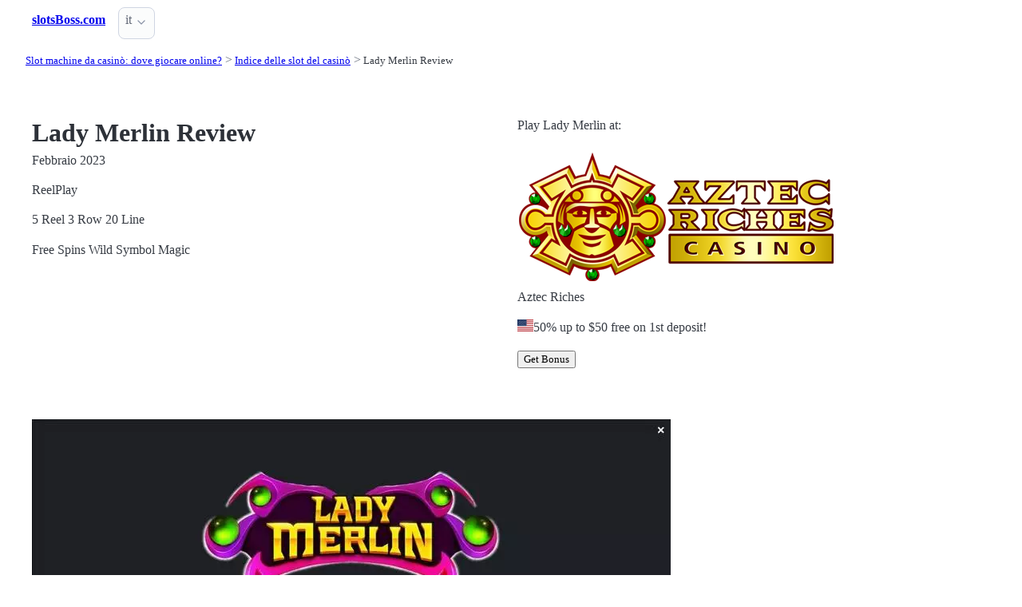

--- FILE ---
content_type: text/html;charset=utf-8
request_url: https://slotsboss.com/slots/reelplay-lady-merlin
body_size: 3260
content:
<!DOCTYPE html>
<html lang="it">
<head>
  <link rel="preconnect" href="https://cdn.jsdelivr.net" crossorigin>
    <meta charset="utf-8">
  <meta http-equiv="X-UA-Compatible" content="IE=edge">
  <meta name="viewport" content="width=device-width, initial-scale=1">
  <title>Lady Merlin Slot Review - ReelPlay Casino Slots - SlotsBoss</title>
  <meta name="description" content="Lady Merlin is a 5 Reel/20 Line ReelPlay Casino Slot. Features, screenshots and where to play, reviewed by SlotsBoss." />
  <meta name="author" content="slotsboss.com" />
  <meta rel="author" href="" />
  <meta name="copyright" content="&copy; 2023" />
  <link rel="canonical" href="https://slotsboss.com/slots/reelplay-lady-merlin" /> 
  <link rel="alternate" hreflang="en" href="https://slotsboss.com/eng/slots/reelplay-lady-merlin" /> 
    <link rel="sitemap" type="application/rss+xml" title="Sitemap" href="https://slotsboss.com/sitemap.xml" />


  <link rel="stylesheet" href="/stylesheets/app.css" onload="this.onload=null;this.rel='stylesheet'">
  <noscript>
    <link rel="stylesheets" href="/stylesheets/app.css">
  </noscript>

  <link rel="stylesheet" href="/stylesheets/cookieconsent.css" media="print" onload="this.media='all'">  
  
    
  <meta property="og:title" content="Lady Merlin Slot Review - ReelPlay Casino Slots - SlotsBoss"/>
  <meta property="og:description" content="Lady Merlin is a 5 Reel/20 Line ReelPlay Casino Slot. Features, screenshots and where to play, reviewed by SlotsBoss."/>
  <meta property="og:type" content="article"/>
  <meta property="og:locale" content="it" />

    

  <link rel="apple-touch-icon" sizes="180x180" href="/favicon/apple-touch-icon.png">
  <link rel="icon" type="image/png" sizes="32x32" href="/favicon/favicon-32x32.png">
  <link rel="icon" type="image/png" sizes="16x16" href="/favicon/favicon-16x16.png">
  <link rel="manifest" href="/favicon/site.webmanifest">    

</head>
<body>





  <section class="container">
    <nav>
  <ul>
    <li><a href='/' title='Home Page'><strong>slotsBoss.com</strong></a></li>

        
        
    <li>
      <details class="dropdown">
        <summary>
          it
        </summary>

        <ul dir="rtl">


            <li><a href="/eng/slots/reelplay-lady-merlin" >en</a></li>

        </ul>
      </details>
    </li>
  </ul>

</nav>
 




<!-- END NAV -->
    <nav aria-label="breadcrumb">
  <ul>
      <li><a href="/"><small>Slot machine da casinò: dove giocare online?</small></a>
      <li><a href="/slots"><small>Indice delle slot del casinò</small></a>
      <li><a href="/slots/reelplay-lady-merlin" aria-current='page'><small>Lady Merlin Review</small></a>
  </ul>
</nav>

  </section>

  <section class="container">
    <div id="live-search-results" class="container"></div>
  </section>

  <section class='hero'>
    <div class="container "> 
      

  <section>
    <div>

      <div>

        <div class="grid">    

            <div>

        
              <h1>
                Lady Merlin Review
              </h1>  



             <p >
               Febbraio 
               2023
             </p>
             <p>

               <span>ReelPlay</span>
             </p>
             <p >
               <span>5 Reel</span>
               <span>3 Row</span>
               <span>20 Line</span>
             </p>

             <p >
               <span>Free Spins</span> 
               <span>Wild Symbol</span> 
               <span>Magic</span> 
             </p>





          </div>
          <div>

              

<div>   




  <p>Play Lady Merlin at: </p>
  <div class='columns mb-0 pb-0'><div class='column is-5'><a href='https://iredirect.net/referral/?site=azr&lang=en&aff_id=aff15157'> <img src='/logos/aztec-riches-casino.png'></a></div><div class='column is-7'><p class='title is-4 has-text-black mb-0'>Aztec Riches</p><p class='mt-2 mb-0 is-size-7'><img src='/flags_svg/4x3/us.svg' width='20px' style='filter: grayscale(1)/> not accepted</p><p class='is-6 has-text-black mt-2 is-underlined'>50% up to $50 free on 1st deposit!</p><a href='https://iredirect.net/referral/?site=azr&lang=en&aff_id=aff15157'> <button class=' button is-success'>Get Bonus</button></a></div></div> <!-- (@request_restriction_tag) -->

</div>
          </div>
        </div>    



     </div>
   </div>
 </section>

    </div>
  </section>

  <section class="container">
     




  
 














<div class="glide">

  <div class="glide__track" data-glide-el="track">
  
    <ul class="glide__slides">


          <li class="glide__slide">
              <img src="/images/games/lady-merlin-reelplay-8582.webp" width="800" alt="">
          </li>
        

          <li class="glide__slide">
              <img src="/images/games/lady-merlin-reelplay-8583.webp" width="800" alt="">
          </li>
        

          <li class="glide__slide">
              <img src="/images/games/lady-merlin-reelplay-8584.webp" width="800" alt="">
          </li>
        

    </ul> 

  </div>

</div>




<!--
<div>
  <div>
      <img src="/images/games/lady-merlin-reelplay-8582.webp" width="800" alt="">
  </div>
</div>

-->


  <h2 class="title is-size-4 is-size-5-mobile mt-5 has-text-weight-bold has-text-grey">Features</h2> 

<hr class="m-2 p-0">

<div class="columns is-gapless m-0 p-0">
  <div class="column is-2">
    <p class="is-size-7">Soft / Type / Released </p>
  </div>
  <div class="column ">
    
    
    
    
  </div>
</div>

<div class="columns is-gapless m-0 p-0">
  <div class="column is-2">
    <p class="is-size-7">Reels/Rows/Lines </p>
  </div>
  <div class="column ">
    
    
    
  </div>
</div>

<div class="columns is-gapless m-0 p-0">
  <div class="column is-2">
    <p class="is-size-7">Theme ot the game?</p>
  </div>
  <div class="column is-11">
    
  </div>
</div>
<hr class="m-2 p-0">

<h3 class="title is-size-5 is-size-6-mobile mt-5 has-text-weight-bold has-text-grey">Bonus Rounds</h3>

<div class="columns is-gapless m-0 p-0">
  <div class="column is-2">
    <p class="is-size-7">Bonus Round / Symbols </p>
  </div>
  <div class="column is-11">
    
    
 
  </div>
</div>

<div class="columns is-gapless m-0 p-0">
  <div class="column is-2">
    <p class="is-size-7">Free Spins </p>
  </div>
  <div class="column is-11">
    
  </div>
</div>

<div class="columns is-gapless m-0 p-0">
  <div class="column is-2">
    <p class="is-size-7">Gamble winnings?  </p>
  </div>
  <div class="column is-11">
    

  </div>
</div>

<hr class="m-2 p-0">

<h3 class="title is-size-5 is-size-6-mobile mt-5 has-text-weight-bold has-text-grey">Bet Limits and Prizes</h3>

<div class="columns is-gapless m-0 p-0">
  <div class="column is-2">
    <p class="is-size-7">Jackpot </p>
  </div>
  <div class="column ">
    
  </div>
</div>
 

<hr class="m-2 p-0">

<h3 class="title is-size-5 is-size-6-mobile mt-5 has-text-weight-bold has-text-grey">Slot Game is Available on</h3>

<hr class="m-2 p-0">

<div class="columns is-gapless m-0 p-0">
  <div class="column is-2">
    <p class="is-size-7">Device / Platform</p>
  </div>
  <div class="column ">
    <span class='tag is-info is-light is-small'>PC</span> <span class='tag is-info is-light is-small'>MAC</span>
    <div class='tags'><a href='/slots/no-download'><span class='tag is-info is-light is-small'>No Download</span></a>&nbsp; <a href='/slots/mobile'><span class='tag is-info is-light is-small'>Mobile</span></a>&nbsp; </div>
  </div>
</div>

<hr class="m-2 p-0">

<div class="columns is-gapless m-0 p-0">
  <div class="column is-2">
    <p class="is-size-7">Mobile OS</p>
  </div>
  <div class="column ">
    
  </div>
</div>

<hr class="m-2 p-0">





  <h2 class="title is-size-4 is-size-5-mobile mt-6 has-text-weight-bold has-text-grey">
  <a name="similar_games_to_lady-merlin"></a>Slots Like Lady Merlin
</h2>


  <p>The following games has the same name:</p>
  abc



  <p>Please find more game with similar name:</p>

  abc






  <h2 class="title is-size-4 is-size-5-mobile mt-6 has-text-weight-bold has-text-grey">
	<a name="where_to_play_lady-merlin"></a>Real Slot Casinos to Play Lady Merlin</a>
</h2>
0 








  <!-- -->




  <!-- -->




  <!-- -->


 







      </section>

  <section class="container">
    
  <div>



    

  </div>

  <div>


      <h3>Featured Casinos</h2>
       







    
  
  </div>

  <div>



    

  </div>

  </section>

  <footer class="container">
    


<div class="grid">
  
  <div>     

    <p>New Games</p>
    <ul>
        <li><a href='/slots/bf-games-golden-egg-hunt' >Golden Egg Hunt</a>
        <li><a href='/slots/betsoft-3-pots-of-olympus' >3 Pots of Olympus</a>
        <li><a href='/slots/dragon-gaming-burning-triple-7s' >Burning Triple 7s</a>
        <li><a href='/slots/gameart-san-loong-fortune' >San Loong Fortune</a>
        <li><a href='/slots/hacksaw-gaming-pray-for-six' >Pray for Six</a>
        <li><a href='/slots/pragmatic-play-zeus-vs-hades-–-gods-of-war-250' >Zeus vs Hades – Gods of War 250</a>
        <li><a href='/slots/pragmatic-play-3-magic-eggs' >3 Magic Eggs</a>
        <li><a href='/slots/red-rake-gaming-myth-of-ra' >Myth of Ra</a>
        <li><a href='/slots/truelab-games-dr-luck-golden-rock' >Dr Luck Golden Rock</a>
        <li><a href='/slots/mascot-gaming-the-epic-win-x125' >The Epic Win x125</a>
    </ul>

  </div>

  <div>

    <p>New Casinos</p>
    <ul>
        <li><a href='/casinos/moonspin-casino' >Moonspin Casino</a>
        <li><a href='/casinos/yoyospins-casino' >YoyoSpins Casino</a>
        <li><a href='/casinos/pantherbet-casino/slots' >Pantherbet Casino</a>
        <li><a href='/casinos/swifty-sports/slots' >Swifty Sports</a>
        <li><a href='/casinos/spinania/slots' >Spinania</a>
        <li><a href='/casinos/great-slots-casino/slots' >Great Slots Casino</a>
        <li><a href='/casinos/casper-bets-casino/slots' >Casper Bets Casino</a>
        <li><a href='/casinos/playbracco-casino/slots' >PlayBracco Casino</a>
        <li><a href='/casinos/moonspin-casino/slots' >Moonspin Casino</a>
        <li><a href='/casinos/yoyospins-casino/slots' >YoyoSpins Casino</a>
    </ul>

  </div>

  <div>

    <p>New Affprogram</p>
    <ul>
    </ul>

  </div>

</div>


<div class="grid">

  <div>     


      

  </div>

  <div>


      

  </div>
 
  <div>

      
 
  </div>

</div>


<div class="grid">

  <div>
      
      <div></div>
      
        <ul>


          

        </ul>

        <p>
          &nbsp;&nbsp;
        </p>

        <p> 
          2023 <a href="/" >slotsboss.com</a>
        </p> 

  </div>

  <div>

  </div>
 
  <div>

    <p>18+</p>
    <ul>
      <li><a href="https://www.begambleaware.org/" title="BeGambleAware®: Gambling Help &amp; Gambling Addiction"  target="_blank">BeGambleAware.org</a></li>
      <li><a href="https://www.gamcare.org.uk/" title="GamCare - The leading provider of support for anyone affected by problem gambling in Great Britain"  target="_blank">gamcare.org.uk</a>
    </ul>
 
  </div>
</div>









  </footer>  

  <!--
      <section>
        <div>
        </div>
      </div>
  -->


  

  <script defer src="/javascripts/live-search.js"></script>
  <script defer src="/javascripts/cookieconsent.js"></script>
  <script defer src="/javascripts/cookieconsent-init.js"></script>


  <script defer src="/javascripts/glide.min.js"></script>
    
  <script>
    document.addEventListener('DOMContentLoaded', () => {
    new Glide('.glide', {
    perView: 1
    }).mount()
    })
  </script>

</body>




